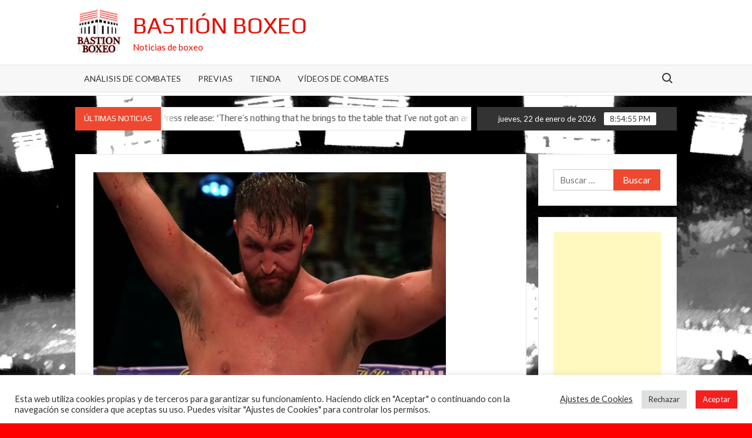

--- FILE ---
content_type: text/html; charset=utf-8
request_url: https://www.google.com/recaptcha/api2/aframe
body_size: 267
content:
<!DOCTYPE HTML><html><head><meta http-equiv="content-type" content="text/html; charset=UTF-8"></head><body><script nonce="PTUu9XaKG0fIbfinYJ_bhA">/** Anti-fraud and anti-abuse applications only. See google.com/recaptcha */ try{var clients={'sodar':'https://pagead2.googlesyndication.com/pagead/sodar?'};window.addEventListener("message",function(a){try{if(a.source===window.parent){var b=JSON.parse(a.data);var c=clients[b['id']];if(c){var d=document.createElement('img');d.src=c+b['params']+'&rc='+(localStorage.getItem("rc::a")?sessionStorage.getItem("rc::b"):"");window.document.body.appendChild(d);sessionStorage.setItem("rc::e",parseInt(sessionStorage.getItem("rc::e")||0)+1);localStorage.setItem("rc::h",'1769115293323');}}}catch(b){}});window.parent.postMessage("_grecaptcha_ready", "*");}catch(b){}</script></body></html>